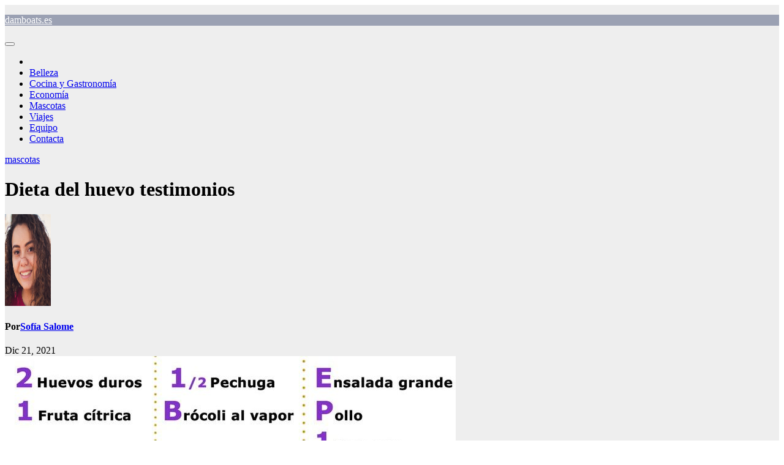

--- FILE ---
content_type: text/html; charset=UTF-8
request_url: https://damboats.es/mascotas/dieta-del-huevo-testimonios/
body_size: 18922
content:
<!DOCTYPE html>
<html lang="es">
<head>
<meta charset="UTF-8">
<meta name="viewport" content="width=device-width, initial-scale=1">
<link rel="profile" href="https://gmpg.org/xfn/11">
<meta name='robots' content='index, follow, max-image-preview:large, max-snippet:-1, max-video-preview:-1' />

	<!-- This site is optimized with the Yoast SEO plugin v23.8 - https://yoast.com/wordpress/plugins/seo/ -->
	<title>▷ Dieta del huevo testimonios | Actualizado enero 2026</title>
	<meta name="description" content="➤ Dieta del huevo testimonios ☝ Dieta del huevo testimonios dieta del huevo de 3 días antes y despuésLa revisión de la dieta del huevo duro es una forma de rendir homenaje a mi ... ➤" />
	<link rel="canonical" href="https://damboats.es/mascotas/dieta-del-huevo-testimonios/" />
	<meta property="og:locale" content="es_ES" />
	<meta property="og:type" content="article" />
	<meta property="og:title" content="▷ Dieta del huevo testimonios | Actualizado enero 2026" />
	<meta property="og:description" content="➤ Dieta del huevo testimonios ☝ Dieta del huevo testimonios dieta del huevo de 3 días antes y despuésLa revisión de la dieta del huevo duro es una forma de rendir homenaje a mi ... ➤" />
	<meta property="og:url" content="https://damboats.es/mascotas/dieta-del-huevo-testimonios/" />
	<meta property="og:site_name" content="damboats.es" />
	<meta property="article:published_time" content="2021-12-21T19:05:28+00:00" />
	<meta name="author" content="Sofía Salome" />
	<meta name="twitter:card" content="summary_large_image" />
	<meta name="twitter:label1" content="Escrito por" />
	<meta name="twitter:data1" content="Sofía Salome" />
	<meta name="twitter:label2" content="Tiempo de lectura" />
	<meta name="twitter:data2" content="5 minutos" />
	<script type="application/ld+json" class="yoast-schema-graph">{"@context":"https://schema.org","@graph":[{"@type":"Article","@id":"https://damboats.es/mascotas/dieta-del-huevo-testimonios/#article","isPartOf":{"@id":"https://damboats.es/mascotas/dieta-del-huevo-testimonios/"},"author":{"name":"Sofía Salome","@id":"https://damboats.es/#/schema/person/3485416edf1c47988c8cd4dada53969f"},"headline":"Dieta del huevo testimonios","datePublished":"2021-12-21T19:05:28+00:00","dateModified":"2021-12-21T19:05:28+00:00","mainEntityOfPage":{"@id":"https://damboats.es/mascotas/dieta-del-huevo-testimonios/"},"wordCount":1039,"publisher":{"@id":"https://damboats.es/#organization"},"image":{"@id":"https://damboats.es/mascotas/dieta-del-huevo-testimonios/#primaryimage"},"thumbnailUrl":"https://damboats.es/wp-content/uploads/2022/01/dieta-del-huevo-testimonios.jpg","articleSection":["mascotas"],"inLanguage":"es"},{"@type":"WebPage","@id":"https://damboats.es/mascotas/dieta-del-huevo-testimonios/","url":"https://damboats.es/mascotas/dieta-del-huevo-testimonios/","name":"▷ Dieta del huevo testimonios | Actualizado enero 2026","isPartOf":{"@id":"https://damboats.es/#website"},"primaryImageOfPage":{"@id":"https://damboats.es/mascotas/dieta-del-huevo-testimonios/#primaryimage"},"image":{"@id":"https://damboats.es/mascotas/dieta-del-huevo-testimonios/#primaryimage"},"thumbnailUrl":"https://damboats.es/wp-content/uploads/2022/01/dieta-del-huevo-testimonios.jpg","datePublished":"2021-12-21T19:05:28+00:00","dateModified":"2021-12-21T19:05:28+00:00","description":"➤ Dieta del huevo testimonios ☝ Dieta del huevo testimonios dieta del huevo de 3 días antes y despuésLa revisión de la dieta del huevo duro es una forma de rendir homenaje a mi ... ➤","breadcrumb":{"@id":"https://damboats.es/mascotas/dieta-del-huevo-testimonios/#breadcrumb"},"inLanguage":"es","potentialAction":[{"@type":"ReadAction","target":["https://damboats.es/mascotas/dieta-del-huevo-testimonios/"]}]},{"@type":"ImageObject","inLanguage":"es","@id":"https://damboats.es/mascotas/dieta-del-huevo-testimonios/#primaryimage","url":"https://damboats.es/wp-content/uploads/2022/01/dieta-del-huevo-testimonios.jpg","contentUrl":"https://damboats.es/wp-content/uploads/2022/01/dieta-del-huevo-testimonios.jpg","width":736,"height":410},{"@type":"BreadcrumbList","@id":"https://damboats.es/mascotas/dieta-del-huevo-testimonios/#breadcrumb","itemListElement":[{"@type":"ListItem","position":1,"name":"Portada","item":"https://damboats.es/"},{"@type":"ListItem","position":2,"name":"Dieta del huevo testimonios"}]},{"@type":"WebSite","@id":"https://damboats.es/#website","url":"https://damboats.es/","name":"damboats.es","description":"","publisher":{"@id":"https://damboats.es/#organization"},"potentialAction":[{"@type":"SearchAction","target":{"@type":"EntryPoint","urlTemplate":"https://damboats.es/?s={search_term_string}"},"query-input":{"@type":"PropertyValueSpecification","valueRequired":true,"valueName":"search_term_string"}}],"inLanguage":"es"},{"@type":"Organization","@id":"https://damboats.es/#organization","name":"damboats.es","url":"https://damboats.es/","logo":{"@type":"ImageObject","inLanguage":"es","@id":"https://damboats.es/#/schema/logo/image/","url":"https://damboats.es/wp-content/uploads/2021/12/icons8-blog-100.png","contentUrl":"https://damboats.es/wp-content/uploads/2021/12/icons8-blog-100.png","width":100,"height":100,"caption":"damboats.es"},"image":{"@id":"https://damboats.es/#/schema/logo/image/"}},{"@type":"Person","@id":"https://damboats.es/#/schema/person/3485416edf1c47988c8cd4dada53969f","name":"Sofía Salome","image":{"@type":"ImageObject","inLanguage":"es","@id":"https://damboats.es/#/schema/person/image/","url":"https://secure.gravatar.com/avatar/c6a48484680b45bbe77e19353a00f746?s=96&d=mm&r=g","contentUrl":"https://secure.gravatar.com/avatar/c6a48484680b45bbe77e19353a00f746?s=96&d=mm&r=g","caption":"Sofía Salome"},"description":"Hola mundo, soy Sofía Salomé copywriter de Damboats.es","sameAs":["http://damboats.es"]}]}</script>
	<!-- / Yoast SEO plugin. -->


<link rel='dns-prefetch' href='//fonts.googleapis.com' />
<script>
window._wpemojiSettings = {"baseUrl":"https:\/\/s.w.org\/images\/core\/emoji\/15.0.3\/72x72\/","ext":".png","svgUrl":"https:\/\/s.w.org\/images\/core\/emoji\/15.0.3\/svg\/","svgExt":".svg","source":{"concatemoji":"https:\/\/damboats.es\/wp-includes\/js\/wp-emoji-release.min.js?ver=6.7"}};
/*! This file is auto-generated */
!function(i,n){var o,s,e;function c(e){try{var t={supportTests:e,timestamp:(new Date).valueOf()};sessionStorage.setItem(o,JSON.stringify(t))}catch(e){}}function p(e,t,n){e.clearRect(0,0,e.canvas.width,e.canvas.height),e.fillText(t,0,0);var t=new Uint32Array(e.getImageData(0,0,e.canvas.width,e.canvas.height).data),r=(e.clearRect(0,0,e.canvas.width,e.canvas.height),e.fillText(n,0,0),new Uint32Array(e.getImageData(0,0,e.canvas.width,e.canvas.height).data));return t.every(function(e,t){return e===r[t]})}function u(e,t,n){switch(t){case"flag":return n(e,"\ud83c\udff3\ufe0f\u200d\u26a7\ufe0f","\ud83c\udff3\ufe0f\u200b\u26a7\ufe0f")?!1:!n(e,"\ud83c\uddfa\ud83c\uddf3","\ud83c\uddfa\u200b\ud83c\uddf3")&&!n(e,"\ud83c\udff4\udb40\udc67\udb40\udc62\udb40\udc65\udb40\udc6e\udb40\udc67\udb40\udc7f","\ud83c\udff4\u200b\udb40\udc67\u200b\udb40\udc62\u200b\udb40\udc65\u200b\udb40\udc6e\u200b\udb40\udc67\u200b\udb40\udc7f");case"emoji":return!n(e,"\ud83d\udc26\u200d\u2b1b","\ud83d\udc26\u200b\u2b1b")}return!1}function f(e,t,n){var r="undefined"!=typeof WorkerGlobalScope&&self instanceof WorkerGlobalScope?new OffscreenCanvas(300,150):i.createElement("canvas"),a=r.getContext("2d",{willReadFrequently:!0}),o=(a.textBaseline="top",a.font="600 32px Arial",{});return e.forEach(function(e){o[e]=t(a,e,n)}),o}function t(e){var t=i.createElement("script");t.src=e,t.defer=!0,i.head.appendChild(t)}"undefined"!=typeof Promise&&(o="wpEmojiSettingsSupports",s=["flag","emoji"],n.supports={everything:!0,everythingExceptFlag:!0},e=new Promise(function(e){i.addEventListener("DOMContentLoaded",e,{once:!0})}),new Promise(function(t){var n=function(){try{var e=JSON.parse(sessionStorage.getItem(o));if("object"==typeof e&&"number"==typeof e.timestamp&&(new Date).valueOf()<e.timestamp+604800&&"object"==typeof e.supportTests)return e.supportTests}catch(e){}return null}();if(!n){if("undefined"!=typeof Worker&&"undefined"!=typeof OffscreenCanvas&&"undefined"!=typeof URL&&URL.createObjectURL&&"undefined"!=typeof Blob)try{var e="postMessage("+f.toString()+"("+[JSON.stringify(s),u.toString(),p.toString()].join(",")+"));",r=new Blob([e],{type:"text/javascript"}),a=new Worker(URL.createObjectURL(r),{name:"wpTestEmojiSupports"});return void(a.onmessage=function(e){c(n=e.data),a.terminate(),t(n)})}catch(e){}c(n=f(s,u,p))}t(n)}).then(function(e){for(var t in e)n.supports[t]=e[t],n.supports.everything=n.supports.everything&&n.supports[t],"flag"!==t&&(n.supports.everythingExceptFlag=n.supports.everythingExceptFlag&&n.supports[t]);n.supports.everythingExceptFlag=n.supports.everythingExceptFlag&&!n.supports.flag,n.DOMReady=!1,n.readyCallback=function(){n.DOMReady=!0}}).then(function(){return e}).then(function(){var e;n.supports.everything||(n.readyCallback(),(e=n.source||{}).concatemoji?t(e.concatemoji):e.wpemoji&&e.twemoji&&(t(e.twemoji),t(e.wpemoji)))}))}((window,document),window._wpemojiSettings);
</script>
<style id='wp-emoji-styles-inline-css'>

	img.wp-smiley, img.emoji {
		display: inline !important;
		border: none !important;
		box-shadow: none !important;
		height: 1em !important;
		width: 1em !important;
		margin: 0 0.07em !important;
		vertical-align: -0.1em !important;
		background: none !important;
		padding: 0 !important;
	}
</style>
<link rel='stylesheet' id='wp-block-library-css' href='https://damboats.es/wp-includes/css/dist/block-library/style.min.css?ver=6.7' media='all' />
<style id='wp-block-library-theme-inline-css'>
.wp-block-audio :where(figcaption){color:#555;font-size:13px;text-align:center}.is-dark-theme .wp-block-audio :where(figcaption){color:#ffffffa6}.wp-block-audio{margin:0 0 1em}.wp-block-code{border:1px solid #ccc;border-radius:4px;font-family:Menlo,Consolas,monaco,monospace;padding:.8em 1em}.wp-block-embed :where(figcaption){color:#555;font-size:13px;text-align:center}.is-dark-theme .wp-block-embed :where(figcaption){color:#ffffffa6}.wp-block-embed{margin:0 0 1em}.blocks-gallery-caption{color:#555;font-size:13px;text-align:center}.is-dark-theme .blocks-gallery-caption{color:#ffffffa6}:root :where(.wp-block-image figcaption){color:#555;font-size:13px;text-align:center}.is-dark-theme :root :where(.wp-block-image figcaption){color:#ffffffa6}.wp-block-image{margin:0 0 1em}.wp-block-pullquote{border-bottom:4px solid;border-top:4px solid;color:currentColor;margin-bottom:1.75em}.wp-block-pullquote cite,.wp-block-pullquote footer,.wp-block-pullquote__citation{color:currentColor;font-size:.8125em;font-style:normal;text-transform:uppercase}.wp-block-quote{border-left:.25em solid;margin:0 0 1.75em;padding-left:1em}.wp-block-quote cite,.wp-block-quote footer{color:currentColor;font-size:.8125em;font-style:normal;position:relative}.wp-block-quote:where(.has-text-align-right){border-left:none;border-right:.25em solid;padding-left:0;padding-right:1em}.wp-block-quote:where(.has-text-align-center){border:none;padding-left:0}.wp-block-quote.is-large,.wp-block-quote.is-style-large,.wp-block-quote:where(.is-style-plain){border:none}.wp-block-search .wp-block-search__label{font-weight:700}.wp-block-search__button{border:1px solid #ccc;padding:.375em .625em}:where(.wp-block-group.has-background){padding:1.25em 2.375em}.wp-block-separator.has-css-opacity{opacity:.4}.wp-block-separator{border:none;border-bottom:2px solid;margin-left:auto;margin-right:auto}.wp-block-separator.has-alpha-channel-opacity{opacity:1}.wp-block-separator:not(.is-style-wide):not(.is-style-dots){width:100px}.wp-block-separator.has-background:not(.is-style-dots){border-bottom:none;height:1px}.wp-block-separator.has-background:not(.is-style-wide):not(.is-style-dots){height:2px}.wp-block-table{margin:0 0 1em}.wp-block-table td,.wp-block-table th{word-break:normal}.wp-block-table :where(figcaption){color:#555;font-size:13px;text-align:center}.is-dark-theme .wp-block-table :where(figcaption){color:#ffffffa6}.wp-block-video :where(figcaption){color:#555;font-size:13px;text-align:center}.is-dark-theme .wp-block-video :where(figcaption){color:#ffffffa6}.wp-block-video{margin:0 0 1em}:root :where(.wp-block-template-part.has-background){margin-bottom:0;margin-top:0;padding:1.25em 2.375em}
</style>
<style id='classic-theme-styles-inline-css'>
/*! This file is auto-generated */
.wp-block-button__link{color:#fff;background-color:#32373c;border-radius:9999px;box-shadow:none;text-decoration:none;padding:calc(.667em + 2px) calc(1.333em + 2px);font-size:1.125em}.wp-block-file__button{background:#32373c;color:#fff;text-decoration:none}
</style>
<style id='global-styles-inline-css'>
:root{--wp--preset--aspect-ratio--square: 1;--wp--preset--aspect-ratio--4-3: 4/3;--wp--preset--aspect-ratio--3-4: 3/4;--wp--preset--aspect-ratio--3-2: 3/2;--wp--preset--aspect-ratio--2-3: 2/3;--wp--preset--aspect-ratio--16-9: 16/9;--wp--preset--aspect-ratio--9-16: 9/16;--wp--preset--color--black: #000000;--wp--preset--color--cyan-bluish-gray: #abb8c3;--wp--preset--color--white: #ffffff;--wp--preset--color--pale-pink: #f78da7;--wp--preset--color--vivid-red: #cf2e2e;--wp--preset--color--luminous-vivid-orange: #ff6900;--wp--preset--color--luminous-vivid-amber: #fcb900;--wp--preset--color--light-green-cyan: #7bdcb5;--wp--preset--color--vivid-green-cyan: #00d084;--wp--preset--color--pale-cyan-blue: #8ed1fc;--wp--preset--color--vivid-cyan-blue: #0693e3;--wp--preset--color--vivid-purple: #9b51e0;--wp--preset--gradient--vivid-cyan-blue-to-vivid-purple: linear-gradient(135deg,rgba(6,147,227,1) 0%,rgb(155,81,224) 100%);--wp--preset--gradient--light-green-cyan-to-vivid-green-cyan: linear-gradient(135deg,rgb(122,220,180) 0%,rgb(0,208,130) 100%);--wp--preset--gradient--luminous-vivid-amber-to-luminous-vivid-orange: linear-gradient(135deg,rgba(252,185,0,1) 0%,rgba(255,105,0,1) 100%);--wp--preset--gradient--luminous-vivid-orange-to-vivid-red: linear-gradient(135deg,rgba(255,105,0,1) 0%,rgb(207,46,46) 100%);--wp--preset--gradient--very-light-gray-to-cyan-bluish-gray: linear-gradient(135deg,rgb(238,238,238) 0%,rgb(169,184,195) 100%);--wp--preset--gradient--cool-to-warm-spectrum: linear-gradient(135deg,rgb(74,234,220) 0%,rgb(151,120,209) 20%,rgb(207,42,186) 40%,rgb(238,44,130) 60%,rgb(251,105,98) 80%,rgb(254,248,76) 100%);--wp--preset--gradient--blush-light-purple: linear-gradient(135deg,rgb(255,206,236) 0%,rgb(152,150,240) 100%);--wp--preset--gradient--blush-bordeaux: linear-gradient(135deg,rgb(254,205,165) 0%,rgb(254,45,45) 50%,rgb(107,0,62) 100%);--wp--preset--gradient--luminous-dusk: linear-gradient(135deg,rgb(255,203,112) 0%,rgb(199,81,192) 50%,rgb(65,88,208) 100%);--wp--preset--gradient--pale-ocean: linear-gradient(135deg,rgb(255,245,203) 0%,rgb(182,227,212) 50%,rgb(51,167,181) 100%);--wp--preset--gradient--electric-grass: linear-gradient(135deg,rgb(202,248,128) 0%,rgb(113,206,126) 100%);--wp--preset--gradient--midnight: linear-gradient(135deg,rgb(2,3,129) 0%,rgb(40,116,252) 100%);--wp--preset--font-size--small: 13px;--wp--preset--font-size--medium: 20px;--wp--preset--font-size--large: 36px;--wp--preset--font-size--x-large: 42px;--wp--preset--spacing--20: 0.44rem;--wp--preset--spacing--30: 0.67rem;--wp--preset--spacing--40: 1rem;--wp--preset--spacing--50: 1.5rem;--wp--preset--spacing--60: 2.25rem;--wp--preset--spacing--70: 3.38rem;--wp--preset--spacing--80: 5.06rem;--wp--preset--shadow--natural: 6px 6px 9px rgba(0, 0, 0, 0.2);--wp--preset--shadow--deep: 12px 12px 50px rgba(0, 0, 0, 0.4);--wp--preset--shadow--sharp: 6px 6px 0px rgba(0, 0, 0, 0.2);--wp--preset--shadow--outlined: 6px 6px 0px -3px rgba(255, 255, 255, 1), 6px 6px rgba(0, 0, 0, 1);--wp--preset--shadow--crisp: 6px 6px 0px rgba(0, 0, 0, 1);}:where(.is-layout-flex){gap: 0.5em;}:where(.is-layout-grid){gap: 0.5em;}body .is-layout-flex{display: flex;}.is-layout-flex{flex-wrap: wrap;align-items: center;}.is-layout-flex > :is(*, div){margin: 0;}body .is-layout-grid{display: grid;}.is-layout-grid > :is(*, div){margin: 0;}:where(.wp-block-columns.is-layout-flex){gap: 2em;}:where(.wp-block-columns.is-layout-grid){gap: 2em;}:where(.wp-block-post-template.is-layout-flex){gap: 1.25em;}:where(.wp-block-post-template.is-layout-grid){gap: 1.25em;}.has-black-color{color: var(--wp--preset--color--black) !important;}.has-cyan-bluish-gray-color{color: var(--wp--preset--color--cyan-bluish-gray) !important;}.has-white-color{color: var(--wp--preset--color--white) !important;}.has-pale-pink-color{color: var(--wp--preset--color--pale-pink) !important;}.has-vivid-red-color{color: var(--wp--preset--color--vivid-red) !important;}.has-luminous-vivid-orange-color{color: var(--wp--preset--color--luminous-vivid-orange) !important;}.has-luminous-vivid-amber-color{color: var(--wp--preset--color--luminous-vivid-amber) !important;}.has-light-green-cyan-color{color: var(--wp--preset--color--light-green-cyan) !important;}.has-vivid-green-cyan-color{color: var(--wp--preset--color--vivid-green-cyan) !important;}.has-pale-cyan-blue-color{color: var(--wp--preset--color--pale-cyan-blue) !important;}.has-vivid-cyan-blue-color{color: var(--wp--preset--color--vivid-cyan-blue) !important;}.has-vivid-purple-color{color: var(--wp--preset--color--vivid-purple) !important;}.has-black-background-color{background-color: var(--wp--preset--color--black) !important;}.has-cyan-bluish-gray-background-color{background-color: var(--wp--preset--color--cyan-bluish-gray) !important;}.has-white-background-color{background-color: var(--wp--preset--color--white) !important;}.has-pale-pink-background-color{background-color: var(--wp--preset--color--pale-pink) !important;}.has-vivid-red-background-color{background-color: var(--wp--preset--color--vivid-red) !important;}.has-luminous-vivid-orange-background-color{background-color: var(--wp--preset--color--luminous-vivid-orange) !important;}.has-luminous-vivid-amber-background-color{background-color: var(--wp--preset--color--luminous-vivid-amber) !important;}.has-light-green-cyan-background-color{background-color: var(--wp--preset--color--light-green-cyan) !important;}.has-vivid-green-cyan-background-color{background-color: var(--wp--preset--color--vivid-green-cyan) !important;}.has-pale-cyan-blue-background-color{background-color: var(--wp--preset--color--pale-cyan-blue) !important;}.has-vivid-cyan-blue-background-color{background-color: var(--wp--preset--color--vivid-cyan-blue) !important;}.has-vivid-purple-background-color{background-color: var(--wp--preset--color--vivid-purple) !important;}.has-black-border-color{border-color: var(--wp--preset--color--black) !important;}.has-cyan-bluish-gray-border-color{border-color: var(--wp--preset--color--cyan-bluish-gray) !important;}.has-white-border-color{border-color: var(--wp--preset--color--white) !important;}.has-pale-pink-border-color{border-color: var(--wp--preset--color--pale-pink) !important;}.has-vivid-red-border-color{border-color: var(--wp--preset--color--vivid-red) !important;}.has-luminous-vivid-orange-border-color{border-color: var(--wp--preset--color--luminous-vivid-orange) !important;}.has-luminous-vivid-amber-border-color{border-color: var(--wp--preset--color--luminous-vivid-amber) !important;}.has-light-green-cyan-border-color{border-color: var(--wp--preset--color--light-green-cyan) !important;}.has-vivid-green-cyan-border-color{border-color: var(--wp--preset--color--vivid-green-cyan) !important;}.has-pale-cyan-blue-border-color{border-color: var(--wp--preset--color--pale-cyan-blue) !important;}.has-vivid-cyan-blue-border-color{border-color: var(--wp--preset--color--vivid-cyan-blue) !important;}.has-vivid-purple-border-color{border-color: var(--wp--preset--color--vivid-purple) !important;}.has-vivid-cyan-blue-to-vivid-purple-gradient-background{background: var(--wp--preset--gradient--vivid-cyan-blue-to-vivid-purple) !important;}.has-light-green-cyan-to-vivid-green-cyan-gradient-background{background: var(--wp--preset--gradient--light-green-cyan-to-vivid-green-cyan) !important;}.has-luminous-vivid-amber-to-luminous-vivid-orange-gradient-background{background: var(--wp--preset--gradient--luminous-vivid-amber-to-luminous-vivid-orange) !important;}.has-luminous-vivid-orange-to-vivid-red-gradient-background{background: var(--wp--preset--gradient--luminous-vivid-orange-to-vivid-red) !important;}.has-very-light-gray-to-cyan-bluish-gray-gradient-background{background: var(--wp--preset--gradient--very-light-gray-to-cyan-bluish-gray) !important;}.has-cool-to-warm-spectrum-gradient-background{background: var(--wp--preset--gradient--cool-to-warm-spectrum) !important;}.has-blush-light-purple-gradient-background{background: var(--wp--preset--gradient--blush-light-purple) !important;}.has-blush-bordeaux-gradient-background{background: var(--wp--preset--gradient--blush-bordeaux) !important;}.has-luminous-dusk-gradient-background{background: var(--wp--preset--gradient--luminous-dusk) !important;}.has-pale-ocean-gradient-background{background: var(--wp--preset--gradient--pale-ocean) !important;}.has-electric-grass-gradient-background{background: var(--wp--preset--gradient--electric-grass) !important;}.has-midnight-gradient-background{background: var(--wp--preset--gradient--midnight) !important;}.has-small-font-size{font-size: var(--wp--preset--font-size--small) !important;}.has-medium-font-size{font-size: var(--wp--preset--font-size--medium) !important;}.has-large-font-size{font-size: var(--wp--preset--font-size--large) !important;}.has-x-large-font-size{font-size: var(--wp--preset--font-size--x-large) !important;}
:where(.wp-block-post-template.is-layout-flex){gap: 1.25em;}:where(.wp-block-post-template.is-layout-grid){gap: 1.25em;}
:where(.wp-block-columns.is-layout-flex){gap: 2em;}:where(.wp-block-columns.is-layout-grid){gap: 2em;}
:root :where(.wp-block-pullquote){font-size: 1.5em;line-height: 1.6;}
</style>
<link rel='stylesheet' id='toc-screen-css' href='https://damboats.es/wp-content/plugins/table-of-contents-plus/screen.min.css?ver=2411' media='all' />
<style id='toc-screen-inline-css'>
div#toc_container {background: #000000;border: 1px solid #000000;}div#toc_container p.toc_title {color: #ffffff;}div#toc_container p.toc_title a,div#toc_container ul.toc_list a {color: #ffffff;}div#toc_container p.toc_title a:hover,div#toc_container ul.toc_list a:hover {color: #ffffff;}div#toc_container p.toc_title a:hover,div#toc_container ul.toc_list a:hover {color: #ffffff;}div#toc_container p.toc_title a:visited,div#toc_container ul.toc_list a:visited {color: #ffffff;}
</style>
<link rel='stylesheet' id='cmplz-general-css' href='https://damboats.es/wp-content/plugins/complianz-gdpr/assets/css/cookieblocker.min.css?ver=1731923524' media='all' />
<link rel='stylesheet' id='newsup-fonts-css' href='//fonts.googleapis.com/css?family=Montserrat%3A400%2C500%2C700%2C800%7CWork%2BSans%3A300%2C400%2C500%2C600%2C700%2C800%2C900%26display%3Dswap&#038;subset=latin%2Clatin-ext' media='all' />
<link rel='stylesheet' id='bootstrap-css' href='https://damboats.es/wp-content/themes/newsup/css/bootstrap.css?ver=6.7' media='all' />
<link rel='stylesheet' id='newsup-style-css' href='https://damboats.es/wp-content/themes/newsup/style.css?ver=6.7' media='all' />
<link rel='stylesheet' id='newsup-default-css' href='https://damboats.es/wp-content/themes/newsup/css/colors/default.css?ver=6.7' media='all' />
<link rel='stylesheet' id='font-awesome-5-all-css' href='https://damboats.es/wp-content/themes/newsup/css/font-awesome/css/all.min.css?ver=6.7' media='all' />
<link rel='stylesheet' id='font-awesome-4-shim-css' href='https://damboats.es/wp-content/themes/newsup/css/font-awesome/css/v4-shims.min.css?ver=6.7' media='all' />
<link rel='stylesheet' id='owl-carousel-css' href='https://damboats.es/wp-content/themes/newsup/css/owl.carousel.css?ver=6.7' media='all' />
<link rel='stylesheet' id='smartmenus-css' href='https://damboats.es/wp-content/themes/newsup/css/jquery.smartmenus.bootstrap.css?ver=6.7' media='all' />
<link rel='stylesheet' id='newsup-custom-css-css' href='https://damboats.es/wp-content/themes/newsup/inc/ansar/customize/css/customizer.css?ver=1.0' media='all' />
<script src="https://damboats.es/wp-includes/js/jquery/jquery.min.js?ver=3.7.1" id="jquery-core-js"></script>
<script src="https://damboats.es/wp-includes/js/jquery/jquery-migrate.min.js?ver=3.4.1" id="jquery-migrate-js"></script>
<script src="https://damboats.es/wp-content/themes/newsup/js/navigation.js?ver=6.7" id="newsup-navigation-js"></script>
<script src="https://damboats.es/wp-content/themes/newsup/js/bootstrap.js?ver=6.7" id="bootstrap-js"></script>
<script src="https://damboats.es/wp-content/themes/newsup/js/owl.carousel.min.js?ver=6.7" id="owl-carousel-min-js"></script>
<script src="https://damboats.es/wp-content/themes/newsup/js/jquery.smartmenus.js?ver=6.7" id="smartmenus-js-js"></script>
<script src="https://damboats.es/wp-content/themes/newsup/js/jquery.smartmenus.bootstrap.js?ver=6.7" id="bootstrap-smartmenus-js-js"></script>
<script src="https://damboats.es/wp-content/themes/newsup/js/jquery.marquee.js?ver=6.7" id="newsup-marquee-js-js"></script>
<script src="https://damboats.es/wp-content/themes/newsup/js/main.js?ver=6.7" id="newsup-main-js-js"></script>
<link rel="https://api.w.org/" href="https://damboats.es/wp-json/" /><link rel="alternate" title="JSON" type="application/json" href="https://damboats.es/wp-json/wp/v2/posts/1575" /><link rel="EditURI" type="application/rsd+xml" title="RSD" href="https://damboats.es/xmlrpc.php?rsd" />
<meta name="generator" content="WordPress 6.7" />
<link rel='shortlink' href='https://damboats.es/?p=1575' />
<link rel="alternate" title="oEmbed (JSON)" type="application/json+oembed" href="https://damboats.es/wp-json/oembed/1.0/embed?url=https%3A%2F%2Fdamboats.es%2Fmascotas%2Fdieta-del-huevo-testimonios%2F" />
<link rel="alternate" title="oEmbed (XML)" type="text/xml+oembed" href="https://damboats.es/wp-json/oembed/1.0/embed?url=https%3A%2F%2Fdamboats.es%2Fmascotas%2Fdieta-del-huevo-testimonios%2F&#038;format=xml" />
<meta name="google-site-verification" content="vXt_xsCkuqMtGXegYzUVwL0mMgk8NH3HBQvMyqeWMbU" />
			<style>.cmplz-hidden {
					display: none !important;
				}</style> 
<style type="text/css" id="custom-background-css">
    .wrapper { background-color: #eee; }
</style>
    <style type="text/css">
            body .site-title a,
        body .site-description {
            color: #fff;
        }

        .site-branding-text .site-title a {
                font-size: px;
            }

            @media only screen and (max-width: 640px) {
                .site-branding-text .site-title a {
                    font-size: 40px;

                }
            }

            @media only screen and (max-width: 375px) {
                .site-branding-text .site-title a {
                    font-size: 32px;

                }
            }

        </style>
    <style type="text/css">.saboxplugin-wrap{-webkit-box-sizing:border-box;-moz-box-sizing:border-box;-ms-box-sizing:border-box;box-sizing:border-box;border:1px solid #eee;width:100%;clear:both;display:block;overflow:hidden;word-wrap:break-word;position:relative}.saboxplugin-wrap .saboxplugin-gravatar{float:left;padding:0 20px 20px 20px}.saboxplugin-wrap .saboxplugin-gravatar img{max-width:100px;height:auto;border-radius:0;}.saboxplugin-wrap .saboxplugin-authorname{font-size:18px;line-height:1;margin:20px 0 0 20px;display:block}.saboxplugin-wrap .saboxplugin-authorname a{text-decoration:none}.saboxplugin-wrap .saboxplugin-authorname a:focus{outline:0}.saboxplugin-wrap .saboxplugin-desc{display:block;margin:5px 20px}.saboxplugin-wrap .saboxplugin-desc a{text-decoration:underline}.saboxplugin-wrap .saboxplugin-desc p{margin:5px 0 12px}.saboxplugin-wrap .saboxplugin-web{margin:0 20px 15px;text-align:left}.saboxplugin-wrap .sab-web-position{text-align:right}.saboxplugin-wrap .saboxplugin-web a{color:#ccc;text-decoration:none}.saboxplugin-wrap .saboxplugin-socials{position:relative;display:block;background:#fcfcfc;padding:5px;border-top:1px solid #eee}.saboxplugin-wrap .saboxplugin-socials a svg{width:20px;height:20px}.saboxplugin-wrap .saboxplugin-socials a svg .st2{fill:#fff; transform-origin:center center;}.saboxplugin-wrap .saboxplugin-socials a svg .st1{fill:rgba(0,0,0,.3)}.saboxplugin-wrap .saboxplugin-socials a:hover{opacity:.8;-webkit-transition:opacity .4s;-moz-transition:opacity .4s;-o-transition:opacity .4s;transition:opacity .4s;box-shadow:none!important;-webkit-box-shadow:none!important}.saboxplugin-wrap .saboxplugin-socials .saboxplugin-icon-color{box-shadow:none;padding:0;border:0;-webkit-transition:opacity .4s;-moz-transition:opacity .4s;-o-transition:opacity .4s;transition:opacity .4s;display:inline-block;color:#fff;font-size:0;text-decoration:inherit;margin:5px;-webkit-border-radius:0;-moz-border-radius:0;-ms-border-radius:0;-o-border-radius:0;border-radius:0;overflow:hidden}.saboxplugin-wrap .saboxplugin-socials .saboxplugin-icon-grey{text-decoration:inherit;box-shadow:none;position:relative;display:-moz-inline-stack;display:inline-block;vertical-align:middle;zoom:1;margin:10px 5px;color:#444;fill:#444}.clearfix:after,.clearfix:before{content:' ';display:table;line-height:0;clear:both}.ie7 .clearfix{zoom:1}.saboxplugin-socials.sabox-colored .saboxplugin-icon-color .sab-twitch{border-color:#38245c}.saboxplugin-socials.sabox-colored .saboxplugin-icon-color .sab-addthis{border-color:#e91c00}.saboxplugin-socials.sabox-colored .saboxplugin-icon-color .sab-behance{border-color:#003eb0}.saboxplugin-socials.sabox-colored .saboxplugin-icon-color .sab-delicious{border-color:#06c}.saboxplugin-socials.sabox-colored .saboxplugin-icon-color .sab-deviantart{border-color:#036824}.saboxplugin-socials.sabox-colored .saboxplugin-icon-color .sab-digg{border-color:#00327c}.saboxplugin-socials.sabox-colored .saboxplugin-icon-color .sab-dribbble{border-color:#ba1655}.saboxplugin-socials.sabox-colored .saboxplugin-icon-color .sab-facebook{border-color:#1e2e4f}.saboxplugin-socials.sabox-colored .saboxplugin-icon-color .sab-flickr{border-color:#003576}.saboxplugin-socials.sabox-colored .saboxplugin-icon-color .sab-github{border-color:#264874}.saboxplugin-socials.sabox-colored .saboxplugin-icon-color .sab-google{border-color:#0b51c5}.saboxplugin-socials.sabox-colored .saboxplugin-icon-color .sab-googleplus{border-color:#96271a}.saboxplugin-socials.sabox-colored .saboxplugin-icon-color .sab-html5{border-color:#902e13}.saboxplugin-socials.sabox-colored .saboxplugin-icon-color .sab-instagram{border-color:#1630aa}.saboxplugin-socials.sabox-colored .saboxplugin-icon-color .sab-linkedin{border-color:#00344f}.saboxplugin-socials.sabox-colored .saboxplugin-icon-color .sab-pinterest{border-color:#5b040e}.saboxplugin-socials.sabox-colored .saboxplugin-icon-color .sab-reddit{border-color:#992900}.saboxplugin-socials.sabox-colored .saboxplugin-icon-color .sab-rss{border-color:#a43b0a}.saboxplugin-socials.sabox-colored .saboxplugin-icon-color .sab-sharethis{border-color:#5d8420}.saboxplugin-socials.sabox-colored .saboxplugin-icon-color .sab-skype{border-color:#00658a}.saboxplugin-socials.sabox-colored .saboxplugin-icon-color .sab-soundcloud{border-color:#995200}.saboxplugin-socials.sabox-colored .saboxplugin-icon-color .sab-spotify{border-color:#0f612c}.saboxplugin-socials.sabox-colored .saboxplugin-icon-color .sab-stackoverflow{border-color:#a95009}.saboxplugin-socials.sabox-colored .saboxplugin-icon-color .sab-steam{border-color:#006388}.saboxplugin-socials.sabox-colored .saboxplugin-icon-color .sab-user_email{border-color:#b84e05}.saboxplugin-socials.sabox-colored .saboxplugin-icon-color .sab-stumbleUpon{border-color:#9b280e}.saboxplugin-socials.sabox-colored .saboxplugin-icon-color .sab-tumblr{border-color:#10151b}.saboxplugin-socials.sabox-colored .saboxplugin-icon-color .sab-twitter{border-color:#0967a0}.saboxplugin-socials.sabox-colored .saboxplugin-icon-color .sab-vimeo{border-color:#0d7091}.saboxplugin-socials.sabox-colored .saboxplugin-icon-color .sab-windows{border-color:#003f71}.saboxplugin-socials.sabox-colored .saboxplugin-icon-color .sab-whatsapp{border-color:#003f71}.saboxplugin-socials.sabox-colored .saboxplugin-icon-color .sab-wordpress{border-color:#0f3647}.saboxplugin-socials.sabox-colored .saboxplugin-icon-color .sab-yahoo{border-color:#14002d}.saboxplugin-socials.sabox-colored .saboxplugin-icon-color .sab-youtube{border-color:#900}.saboxplugin-socials.sabox-colored .saboxplugin-icon-color .sab-xing{border-color:#000202}.saboxplugin-socials.sabox-colored .saboxplugin-icon-color .sab-mixcloud{border-color:#2475a0}.saboxplugin-socials.sabox-colored .saboxplugin-icon-color .sab-vk{border-color:#243549}.saboxplugin-socials.sabox-colored .saboxplugin-icon-color .sab-medium{border-color:#00452c}.saboxplugin-socials.sabox-colored .saboxplugin-icon-color .sab-quora{border-color:#420e00}.saboxplugin-socials.sabox-colored .saboxplugin-icon-color .sab-meetup{border-color:#9b181c}.saboxplugin-socials.sabox-colored .saboxplugin-icon-color .sab-goodreads{border-color:#000}.saboxplugin-socials.sabox-colored .saboxplugin-icon-color .sab-snapchat{border-color:#999700}.saboxplugin-socials.sabox-colored .saboxplugin-icon-color .sab-500px{border-color:#00557f}.saboxplugin-socials.sabox-colored .saboxplugin-icon-color .sab-mastodont{border-color:#185886}.sabox-plus-item{margin-bottom:20px}@media screen and (max-width:480px){.saboxplugin-wrap{text-align:center}.saboxplugin-wrap .saboxplugin-gravatar{float:none;padding:20px 0;text-align:center;margin:0 auto;display:block}.saboxplugin-wrap .saboxplugin-gravatar img{float:none;display:inline-block;display:-moz-inline-stack;vertical-align:middle;zoom:1}.saboxplugin-wrap .saboxplugin-desc{margin:0 10px 20px;text-align:center}.saboxplugin-wrap .saboxplugin-authorname{text-align:center;margin:10px 0 20px}}body .saboxplugin-authorname a,body .saboxplugin-authorname a:hover{box-shadow:none;-webkit-box-shadow:none}a.sab-profile-edit{font-size:16px!important;line-height:1!important}.sab-edit-settings a,a.sab-profile-edit{color:#0073aa!important;box-shadow:none!important;-webkit-box-shadow:none!important}.sab-edit-settings{margin-right:15px;position:absolute;right:0;z-index:2;bottom:10px;line-height:20px}.sab-edit-settings i{margin-left:5px}.saboxplugin-socials{line-height:1!important}.rtl .saboxplugin-wrap .saboxplugin-gravatar{float:right}.rtl .saboxplugin-wrap .saboxplugin-authorname{display:flex;align-items:center}.rtl .saboxplugin-wrap .saboxplugin-authorname .sab-profile-edit{margin-right:10px}.rtl .sab-edit-settings{right:auto;left:0}img.sab-custom-avatar{max-width:75px;}.saboxplugin-wrap {margin-top:0px; margin-bottom:0px; padding: 0px 0px }.saboxplugin-wrap .saboxplugin-authorname {font-size:18px; line-height:25px;}.saboxplugin-wrap .saboxplugin-desc p, .saboxplugin-wrap .saboxplugin-desc {font-size:14px !important; line-height:21px !important;}.saboxplugin-wrap .saboxplugin-web {font-size:14px;}.saboxplugin-wrap .saboxplugin-socials a svg {width:18px;height:18px;}</style><link rel="icon" href="https://damboats.es/wp-content/uploads/2021/12/cropped-icons8-blog-100-32x32.png" sizes="32x32" />
<link rel="icon" href="https://damboats.es/wp-content/uploads/2021/12/cropped-icons8-blog-100-192x192.png" sizes="192x192" />
<link rel="apple-touch-icon" href="https://damboats.es/wp-content/uploads/2021/12/cropped-icons8-blog-100-180x180.png" />
<meta name="msapplication-TileImage" content="https://damboats.es/wp-content/uploads/2021/12/cropped-icons8-blog-100-270x270.png" />
</head>
<body data-cmplz=1 class="post-template-default single single-post postid-1575 single-format-standard wp-embed-responsive ta-hide-date-author-in-list" >
<div id="page" class="site">
<a class="skip-link screen-reader-text" href="#content">
Saltar al contenido</a>
  <div class="wrapper" id="custom-background-css">
    <header class="mg-headwidget">
      <!--==================== TOP BAR ====================-->
            <div class="clearfix"></div>

      
      <div class="mg-nav-widget-area-back" style='background-image: url("https://damboats.es/wp-content/themes/newsup/images/head-back.jpg" );'>
                <div class="overlay">
          <div class="inner"  style="background-color:rgba(32,47,91,0.4);" > 
              <div class="container-fluid">
                  <div class="mg-nav-widget-area">
                    <div class="row align-items-center">
                      <div class="col-md-3 text-center-xs">
                        <div class="navbar-header">
                          <div class="site-logo">
                                                      </div>
                          <div class="site-branding-text ">
                                                            <p class="site-title"> <a href="https://damboats.es/" rel="home">damboats.es</a></p>
                                                            <p class="site-description"></p>
                          </div>    
                        </div>
                      </div>
                                          </div>
                  </div>
              </div>
          </div>
        </div>
      </div>
    <div class="mg-menu-full">
      <nav class="navbar navbar-expand-lg navbar-wp">
        <div class="container-fluid">
          <!-- Right nav -->
          <div class="m-header align-items-center">
                            <a class="mobilehomebtn" href="https://damboats.es"><span class="fa-solid fa-house-chimney"></span></a>
              <!-- navbar-toggle -->
              <button class="navbar-toggler mx-auto" type="button" data-toggle="collapse" data-target="#navbar-wp" aria-controls="navbarSupportedContent" aria-expanded="false" aria-label="Alternar navegación">
                <span class="burger">
                  <span class="burger-line"></span>
                  <span class="burger-line"></span>
                  <span class="burger-line"></span>
                </span>
              </button>
              <!-- /navbar-toggle -->
                        <a href="#" target="_blank" class="btn-bell btn-theme mx-2"><i class="fa fa-bell"></i></a>
                      
          </div>
          <!-- /Right nav --> 
          <div class="collapse navbar-collapse" id="navbar-wp">
            <div class="d-md-block">
              <ul id="menu-menu-principal" class="nav navbar-nav mr-auto "><li class="active home"><a class="homebtn" href="https://damboats.es"><span class='fa-solid fa-house-chimney'></span></a></li><li id="menu-item-27" class="menu-item menu-item-type-taxonomy menu-item-object-category menu-item-27"><a class="nav-link" title="Belleza" href="https://damboats.es/belleza/">Belleza</a></li>
<li id="menu-item-28" class="menu-item menu-item-type-taxonomy menu-item-object-category menu-item-28"><a class="nav-link" title="Cocina y Gastronomía" href="https://damboats.es/cocina/">Cocina y Gastronomía</a></li>
<li id="menu-item-29" class="menu-item menu-item-type-taxonomy menu-item-object-category menu-item-29"><a class="nav-link" title="Economía" href="https://damboats.es/economia/">Economía</a></li>
<li id="menu-item-30" class="menu-item menu-item-type-taxonomy menu-item-object-category current-post-ancestor current-menu-parent current-post-parent menu-item-30"><a class="nav-link" title="Mascotas" href="https://damboats.es/mascotas/">Mascotas</a></li>
<li id="menu-item-31" class="menu-item menu-item-type-taxonomy menu-item-object-category menu-item-31"><a class="nav-link" title="Viajes" href="https://damboats.es/viajes/">Viajes</a></li>
<li id="menu-item-30053" class="menu-item menu-item-type-post_type menu-item-object-page menu-item-30053"><a class="nav-link" title="Equipo" href="https://damboats.es/equipo/">Equipo</a></li>
<li id="menu-item-30052" class="menu-item menu-item-type-post_type menu-item-object-page menu-item-30052"><a class="nav-link" title="Contacta" href="https://damboats.es/contacta/">Contacta</a></li>
</ul>            </div>      
          </div>
          <!-- Right nav -->
          <div class="desk-header d-lg-flex pl-3 ml-auto my-2 my-lg-0 position-relative align-items-center">
                      <a href="#" target="_blank" class="btn-bell btn-theme mx-2"><i class="fa fa-bell"></i></a>
                  </div>
          <!-- /Right nav -->
      </div>
      </nav> <!-- /Navigation -->
    </div>
</header>
<div class="clearfix"></div> <!-- =========================
     Page Content Section      
============================== -->
<main id="content" class="single-class content">
  <!--container-->
    <div class="container-fluid">
      <!--row-->
        <div class="row">
                  <div class="col-lg-9 col-md-8">
                                <div class="mg-blog-post-box"> 
                    <div class="mg-header">
                        <div class="mg-blog-category"><a class="newsup-categories category-color-1" href="https://damboats.es/mascotas/" alt="Ver todas las entradas en mascotas"> 
                                 mascotas
                             </a></div>                        <h1 class="title single"> <a title="Enlace permanente a:Dieta del huevo testimonios">
                            Dieta del huevo testimonios</a>
                        </h1>
                                                <div class="media mg-info-author-block"> 
                                                        <a class="mg-author-pic" href="https://damboats.es/administrador/sofia-salome/"> <img alt='' src='https://damboats.es/wp-content/uploads/2022/10/retrato-sofia-salome-1-1.jpg' srcset='https://damboats.es/wp-content/uploads/2022/10/retrato-sofia-salome-1-1.jpg 2x' class='avatar avatar-150 photo sab-custom-avatar' height='150' width='150' /> </a>
                                                        <div class="media-body">
                                                            <h4 class="media-heading"><span>Por</span><a href="https://damboats.es/administrador/sofia-salome/">Sofía Salome</a></h4>
                                                            <span class="mg-blog-date"><i class="fas fa-clock"></i> 
                                    Dic 21, 2021                                </span>
                                                        </div>
                        </div>
                                            </div>
                    <img width="736" height="410" src="https://damboats.es/wp-content/uploads/2022/01/dieta-del-huevo-testimonios.jpg" class="img-fluid wp-post-image" alt="" decoding="async" fetchpriority="high" />                    <article class="page-content-single small single">
                        <div class="plantilla-adsense">
<h2>Dieta del huevo testimonios</h2>
<p>			<!-- BLOQUE1 --></p>
<p>			<!-- BLOQUE2 -->
		</div>
<h2><span class="text">dieta del huevo de 3 días antes y después</h2>
<p>La revisión de la dieta del huevo duro es una forma de rendir homenaje a mi naturaleza curiosa, y de responder a todos sus correos electrónicos al mismo tiempo. También es mi sincero esfuerzo por cubrir el tema de forma definitiva, y darle el tratamiento extendido que se merece.</p>
<p>Esta reseña explicará todos los aspectos de la dieta del huevo duro, le presentará los beneficios nutricionales de los huevos duros, describirá todo el proceso y le dará algunos consejos para maximizar el éxito.</p>
<p>Ahora soy una chica delgada, pero definitivamente entiendo la montaña rusa emocional de tratar de perder peso. Y algunos de ustedes, como indican muchos de los correos electrónicos, luchan con problemas mucho más graves que la mera estética&#8230;</p>
<p>Pero, por miedo al cambio, la mayoría de la gente subestima habitualmente lo fácil que es perder peso. Todo lo que se necesita es disciplina y responsabilidad durante dos semanas, y estarás quemando grasa a la velocidad de un batidor de huevos (sin juego de palabras).</p>
<p>Pero comer menos calorías no será suficiente. No puede saltarse una o dos comidas y dar por terminado el día. No &#8211; su cuerpo debe ser alimentado con todos los nutrientes adecuados, por lo que el metabolismo está realmente quemando y no conservando la grasa.<span class="checkmark"></span></span></p>
<div style="float: none;clear: both;width: 100%;position: relative;padding-bottom: 56.25%;padding-top: 25px;height: 0;"><iframe style="position: absolute; top: 0; left: 0; width: 100%;height: 100%;" src="https://www.youtube.com/embed/vQbvAHLJgSI" frameborder="0" allowfullscreen="allowfullscreen"></iframe></div>
<p></p>
<h2><span class="text">menú de la dieta del huevo de 3 días</h2>
<p>La dieta del huevo duro es una popular dieta de moda que es baja en calorías y rica en proteínas. Hay varias versiones de la dieta del huevo duro, pero todas ellas destacan el consumo de huevos revueltos, escalfados o duros como principal fuente de proteínas, al tiempo que se reducen los carbohidratos y las calorías.</p>
<p>En este artículo, conocerás los principios de la dieta del huevo duro y cómo perder peso en sólo dos semanas siguiendo este régimen. También aprenderá sobre los beneficios para la salud de comer huevos, y cómo pueden ayudar a aumentar su metabolismo basal y reducir la grasa corporal.</p>
<p>Después de 3-5 días de la dieta del huevo, el cuerpo entra en un estado de cetosis; un estado metabólico en el que el cuerpo utiliza la grasa como principal fuente de energía en lugar de los carbohidratos. Es posible que sufras fatiga, migrañas, estreñimiento y lo que se conoce como la ceto-gripe. Finalmente, los síntomas desaparecen al cabo de 5 días, cuando se entra en cetosis y se empieza a quemar grasa corporal.</p>
<p>Después del período de 14 días, las personas que hacen la dieta pueden seguir un menú menos restrictivo, pero saludable, para mantener el peso deseado. Además, al aumentar la ingesta de calorías y carbohidratos después del período de 2 semanas, se recomienda aumentar el ejercicio para evitar cualquier efecto rebote.<span class="checkmark"></span></span></p>
<h3><span class="text">resultados del ayuno de huevos de 10 días</h3>
<p>La dieta del huevo duro es una popular dieta de moda que es baja en calorías y rica en proteínas. Hay varias versiones de la dieta del huevo duro, pero todas ellas destacan el consumo de huevos revueltos, escalfados o duros como principal fuente de proteínas, al tiempo que se reducen los carbohidratos y las calorías.</p>
<p>En este artículo, conocerás los principios de la dieta del huevo duro y cómo perder peso en sólo dos semanas siguiendo este régimen. También aprenderá sobre los beneficios para la salud de comer huevos, y cómo pueden ayudar a aumentar su metabolismo basal y reducir la grasa corporal.</p>
<p>Después de 3-5 días de la dieta del huevo, el cuerpo entra en un estado de cetosis; un estado metabólico en el que el cuerpo utiliza la grasa como principal fuente de energía en lugar de los carbohidratos. Es posible que sufras fatiga, migrañas, estreñimiento y lo que se conoce como la ceto-gripe. Finalmente, los síntomas desaparecen al cabo de 5 días, cuando se entra en cetosis y se empieza a quemar grasa corporal.</p>
<p>Después del período de 14 días, las personas que hacen la dieta pueden seguir un menú menos restrictivo, pero saludable, para mantener el peso deseado. Además, al aumentar la ingesta de calorías y carbohidratos después del período de 2 semanas, se recomienda aumentar el ejercicio para evitar cualquier efecto rebote.<span class="checkmark"></span></span></p>
<h3><span class="text">resultados de la dieta del huevo reddit</h3>
<p>Así que he oído que esta dieta del huevo podría hacerte perder hasta 12 kg en 2 semanas, así que estaba emocionada por empezarla. ¿Por qué esta dieta? Bueno, he probado la dieta Keto el año pasado durante 1-2 meses antes de mi gran día y hubo una diferencia obvia en mi cuerpo. Sin embargo, el problema con la dieta ceto es que una vez que la dejas, y vuelves a consumir carbohidratos, vuelves a ganar tu peso e incluso más. Eso fue lo que me pasó a mí. Dejé la dieta después de mi gran día y en 2 meses gané más que antes. Lo peor es que es difícil deshacerse de esos kilos. Y me veo más hinchada y gruesa que nunca, por no hablar de la celulitis más visible y la piel de naranja alrededor de los muslos.</p>
<p>Es cierto que no es fácil para mí seguir la dieta ceto porque me gustan demasiado los carbohidratos y viviendo en Malasia, no hay manera de evitar comer carbohidratos. Piensa en todo el Nasi Lemak, el arroz con pollo, los fideos y el pan a los que he tenido que renunciar. Así que he decidido que la dieta ceto no es una solución a largo plazo para mí.</p>
<p>¿Y qué hay de la dieta del huevo? Seguro que la mayoría de los que estáis leyendo esto estaréis pensando, si no puedo seguir la dieta ceto, ¿cómo voy a seguir esta nueva dieta? ¿Y por qué elegí esta dieta entre todas las demás dietas disponibles?<span class="checkmark"></span></span></p>
<div class="saboxplugin-wrap" itemtype="http://schema.org/Person" itemscope itemprop="author"><div class="saboxplugin-tab"><div class="saboxplugin-gravatar"><img decoding="async" src="https://damboats.es/wp-content/uploads/2022/10/retrato-sofia-salome-1-1.jpg" width="100"  height="100" alt="" itemprop="image"></div><div class="saboxplugin-authorname"><a href="https://damboats.es/administrador/sofia-salome/" class="vcard author" rel="author"><span class="fn">Sofía Salome</span></a></div><div class="saboxplugin-desc"><div itemprop="description"><p>Hola mundo, soy Sofía Salomé copywriter de Damboats.es</p>
</div></div><div class="clearfix"></div></div></div>        <script>
        function pinIt() {
        var e = document.createElement('script');
        e.setAttribute('type','text/javascript');
        e.setAttribute('charset','UTF-8');
        e.setAttribute('src','https://assets.pinterest.com/js/pinmarklet.js?r='+Math.random()*99999999);
        document.body.appendChild(e);
        }
        </script>
        <div class="post-share">
            <div class="post-share-icons cf">
                <a href="https://www.facebook.com/sharer.php?u=https%3A%2F%2Fdamboats.es%2Fmascotas%2Fdieta-del-huevo-testimonios%2F" class="link facebook" target="_blank" >
                    <i class="fab fa-facebook"></i>
                </a>
                <a href="https://twitter.com/share?url=https%3A%2F%2Fdamboats.es%2Fmascotas%2Fdieta-del-huevo-testimonios%2F&#038;text=Dieta%20del%20huevo%20testimonios" class="link x-twitter" target="_blank">
                    <i class="fa-brands fa-x-twitter"></i>
                </a>
                <a href="/cdn-cgi/l/email-protection#[base64]" class="link email" target="_blank">
                    <i class="fas fa-envelope"></i>
                </a>
                <a href="https://www.linkedin.com/sharing/share-offsite/?url=https%3A%2F%2Fdamboats.es%2Fmascotas%2Fdieta-del-huevo-testimonios%2F&#038;title=Dieta%20del%20huevo%20testimonios" class="link linkedin" target="_blank" >
                    <i class="fab fa-linkedin"></i>
                </a>
                <a href="https://telegram.me/share/url?url=https%3A%2F%2Fdamboats.es%2Fmascotas%2Fdieta-del-huevo-testimonios%2F&#038;text&#038;title=Dieta%20del%20huevo%20testimonios" class="link telegram" target="_blank" >
                    <i class="fab fa-telegram"></i>
                </a>
                <a href="javascript:pinIt();" class="link pinterest">
                    <i class="fab fa-pinterest"></i>
                </a>
                <a class="print-r" href="javascript:window.print()">
                    <i class="fas fa-print"></i>
                </a>  
            </div>
        </div>
                            <div class="clearfix mb-3"></div>
                        
	<nav class="navigation post-navigation" aria-label="Entradas">
		<h2 class="screen-reader-text">Navegación de entradas</h2>
		<div class="nav-links"><div class="nav-previous"><a href="https://damboats.es/mascotas/razas-de-perro-mediano-que-no-sueltan-pelo/" rel="prev">Razas de perro mediano que no sueltan pelo <div class="fa fa-angle-double-right"></div><span></span></a></div><div class="nav-next"><a href="https://damboats.es/mascotas/se-puede-comer-tortilla-francesa-con-diarrea/" rel="next"><div class="fa fa-angle-double-left"></div><span></span> Se puede comer tortilla francesa con diarrea</a></div></div>
	</nav>                                          </article>
                </div>
                        <div class="media mg-info-author-block">
            <a class="mg-author-pic" href="https://damboats.es/administrador/sofia-salome/"><img alt='' src='https://damboats.es/wp-content/uploads/2022/10/retrato-sofia-salome-1-1.jpg' srcset='https://damboats.es/wp-content/uploads/2022/10/retrato-sofia-salome-1-1.jpg 2x' class='avatar avatar-150 photo sab-custom-avatar' height='150' width='150' /></a>
                <div class="media-body">
                  <h4 class="media-heading">Por <a href ="https://damboats.es/administrador/sofia-salome/">Sofía Salome</a></h4>
                  <p>Hola mundo, soy Sofía Salomé copywriter de Damboats.es</p>
                </div>
            </div>
                </div>
        <aside class="col-lg-3 col-md-4">
                
<aside id="secondary" class="widget-area" role="complementary">
	<div id="sidebar-right" class="mg-sidebar">
		
		<div id="recent-posts-2" class="mg-widget widget_recent_entries">
		<div class="mg-wid-title"><h6 class="wtitle">Entradas recientes</h6></div>
		<ul>
											<li>
					<a href="https://damboats.es/economia/que-son-los-trabajos-verticales-y-cuando-son-necesarios-en-edificios-urbanos/">Qué son los trabajos verticales y cuándo son necesarios en edificios urbanos</a>
									</li>
											<li>
					<a href="https://damboats.es/economia/la-transformacion-digital-y-fisica-impulsa-el-crecimiento-de-la-agencia-diseno-madrid-moderna/">La transformación digital y física impulsa el crecimiento de la agencia diseño madrid moderna</a>
									</li>
											<li>
					<a href="https://damboats.es/economia/el-impacto-del-ritmo-de-vida-urbano-en-la-salud-mental-y-la-importancia-de-la-terapia-de-ansiedad-en-madrid/">El impacto del ritmo de vida urbano en la salud mental y la importancia de la terapia de ansiedad en Madrid</a>
									</li>
											<li>
					<a href="https://damboats.es/economia/empresas-de-limpieza-en-malaga-servicio-integral-para-hogares-y-negocios/">Empresas de limpieza en Málaga | Servicio integral para hogares y negocios</a>
									</li>
											<li>
					<a href="https://damboats.es/economia/la-practica-de-la-danza-se-posiciona-como-una-de-las-actividades-mas-completas-para-el-desarrollo-fisico-y-el-equilibrio-emocional-en-la-sociedad-moderna/">La práctica de la danza se posiciona como una de las actividades más completas para el desarrollo físico y el equilibrio emocional en la sociedad moderna</a>
									</li>
											<li>
					<a href="https://damboats.es/economia/garantizar-la-seguridad-en-el-hogar-mediante-el-correcto-entendimiento-de-que-es-la-toma-de-tierra-y-para-que-sirve/">Garantizar la seguridad en el hogar mediante el correcto entendimiento de qué es la toma de tierra y para qué sirve</a>
									</li>
											<li>
					<a href="https://damboats.es/economia/la-importancia-estrategica-de-los-servicios-financieros-y-contables-para-la-expansion-empresarial-en-el-mercado-espanol/">La importancia estratégica de los servicios financieros y contables para la expansión empresarial en el mercado español</a>
									</li>
											<li>
					<a href="https://damboats.es/economia/toldo-bajante-con-guias-proteccion-solar-y-estetica-garantizada/">Toldo bajante con guías | Protección solar y estética garantizada</a>
									</li>
											<li>
					<a href="https://damboats.es/economia/cumple-de-futbol-la-fiesta-perfecta-para-pequenos-y-grandes/">Cumple de fútbol | La fiesta perfecta para pequeños y grandes</a>
									</li>
											<li>
					<a href="https://damboats.es/economia/empresa-instaladora-depaneles-solares-eficiencia-calidad-y-experiencia/">Empresa instaladora depaneles solares | Eficiencia, calidad y experiencia</a>
									</li>
											<li>
					<a href="https://damboats.es/economia/reformas-de-oficinas-en-madrid-espacios-eficientes-y-actuales/">Reformas de oficinas en Madrid | Espacios eficientes y actuales</a>
									</li>
											<li>
					<a href="https://damboats.es/economia/donde-pueden-hacerse-resonancia-para-perros/">¿Dónde pueden hacerse resonancia para perros?</a>
									</li>
											<li>
					<a href="https://damboats.es/economia/centro-tratamiento-adicciones-en-madrid-terapias-efectivas-y-apoyo-continuo/">Centro tratamiento adicciones en Madrid | Terapias efectivas y apoyo continuo</a>
									</li>
											<li>
					<a href="https://damboats.es/economia/la-importancia-de-la-psicoterapia-en-burgos-claves-para-el-bienestar-emocional-y-mental/">La importancia de la psicoterapia en Burgos: claves para el bienestar emocional y mental</a>
									</li>
											<li>
					<a href="https://damboats.es/economia/referente-en-diseno-de-interiores-auge-y-consolidacion-de-los-estudios-de-interiorismo-en-girona/">Referente en diseño de interiores: auge y consolidación de los estudios de interiorismo en Girona</a>
									</li>
											<li>
					<a href="https://damboats.es/economia/el-auge-del-interiorismo-en-valencia-transforma-los-espacios-urbanos/">El auge del interiorismo en Valencia transforma los espacios urbanos</a>
									</li>
											<li>
					<a href="https://damboats.es/economia/el-papel-del-psicologo-en-mallorca-en-el-bienestar-emocional-de-la-sociedad-balear/">El papel del psicólogo en Mallorca en el bienestar emocional de la sociedad balear</a>
									</li>
											<li>
					<a href="https://damboats.es/belleza/entrenador-personal-en-zaragoza-la-nueva-tendencia-en-el-bienestar-fisico-de-la-ciudad/">Entrenador personal en Zaragoza: La nueva tendencia en el bienestar físico de la ciudad</a>
									</li>
											<li>
					<a href="https://damboats.es/economia/arquitectos-en-elche-precios-competitivos-y-atencion-personalizada/">Arquitectos en Elche precios competitivos y atención personalizada</a>
									</li>
											<li>
					<a href="https://damboats.es/economia/reformas-integrales-vitoria-precio-competitivo-y-calidad-garantizada/">Reformas integrales Vitoria precio competitivo y calidad garantizada</a>
									</li>
											<li>
					<a href="https://damboats.es/economia/bufetes-de-abogados-en-sevilla-actualidad-especializaciones-y-nuevas-demandas-legales/">Bufetes de abogados en Sevilla: Actualidad, especializaciones y nuevas demandas legales</a>
									</li>
											<li>
					<a href="https://damboats.es/belleza/la-figura-del-entrenador-personal-y-nutricionista-en-madrid-clave-en-el-bienestar-integral/">La figura del entrenador personal y nutricionista en Madrid, clave en el bienestar integral</a>
									</li>
											<li>
					<a href="https://damboats.es/economia/lana-de-acero-innovacion-y-sostenibilidad-en-los-procesos-industriales-y-de-limpieza/">Lana de acero: Innovación y sostenibilidad en los procesos industriales y de limpieza</a>
									</li>
											<li>
					<a href="https://damboats.es/economia/arquitectos-valencia-impulsando-la-arquitectura-sostenible-y-la-innovacion-urbana-en-la-comunitat-valenciana/">Arquitectos Valencia: Impulsando la arquitectura sostenible y la innovación urbana en la Comunitat Valenciana</a>
									</li>
											<li>
					<a href="https://damboats.es/belleza/tendencias-y-demanda-de-trajes-a-medida-madrid-la-sastreria-como-eleccion-de-estilo-y-exclusividad/">Tendencias y demanda de trajes a medida Madrid: La sastrería como elección de estilo y exclusividad</a>
									</li>
					</ul>

		</div>	</div>
</aside><!-- #secondary -->
        </aside>
        </div>
      <!--row-->
    </div>
  <!--container-->
</main>
    <div class="container-fluid missed-section mg-posts-sec-inner">
            </div>
    <!--==================== FOOTER AREA ====================-->
        <footer class="footer back-img" style="">
        <div class="overlay" style="background-color: ;">
                <!--Start mg-footer-widget-area-->
                <!--End mg-footer-widget-area-->
            <!--Start mg-footer-widget-area-->
        <div class="mg-footer-bottom-area">
            <div class="container-fluid">
                            <div class="row align-items-center">
                    <!--col-md-4-->
                    <div class="col-md-6">
                        <div class="site-logo">
                                                    </div>
                                                <div class="site-branding-text">
                            <p class="site-title-footer"> <a href="https://damboats.es/" rel="home">damboats.es</a></p>
                            <p class="site-description-footer"></p>
                        </div>
                                            </div>
                    
                    <div class="col-md-6 text-right text-xs">
                        <ul class="mg-social">
                             
                        </ul>
                    </div>
                </div>
                <!--/row-->
            </div>
            <!--/container-->
        </div>
        <!--End mg-footer-widget-area-->
                <div class="mg-footer-copyright">
                        <div class="container-fluid">
            <div class="row">
                 
                <div class="col-md-6 text-xs "> 
                    <p>
                    <a href="https://es.wordpress.org/">
                    Funciona gracias a WordPress                    </a>
                    <span class="sep"> | </span>
                    Tema: Newsup de <a href="https://themeansar.com/" rel="designer">Themeansar</a>                    </p>
                </div>
                                            <div class="col-md-6 text-md-right text-xs">
                            <ul class="info-right"><li class="nav-item menu-item "><a class="nav-link " href="https://damboats.es/" title="Home">Home</a></li><li class="nav-item menu-item page_item dropdown page-item-12"><a class="nav-link" href="https://damboats.es/aviso-legal/">Aviso Legal</a></li><li class="nav-item menu-item page_item dropdown page-item-30049"><a class="nav-link" href="https://damboats.es/contacta/">Contacta</a></li><li class="nav-item menu-item page_item dropdown page-item-30046"><a class="nav-link" href="https://damboats.es/equipo/">Equipo</a></li><li class="nav-item menu-item page_item dropdown page-item-15"><a class="nav-link" href="https://damboats.es/personalizar-cookies/">Personalizar Cookies</a></li><li class="nav-item menu-item page_item dropdown page-item-14"><a class="nav-link" href="https://damboats.es/politica-de-cookies/">Política de Cookies</a></li><li class="nav-item menu-item page_item dropdown page-item-13"><a class="nav-link" href="https://damboats.es/politica-de-privacidad/">Política de Privacidad</a></li><li class="nav-item menu-item page_item dropdown page-item-2"><a class="nav-link" href="https://damboats.es/sample-page/">Sample Page</a></li></ul>
                        </div>
                                    </div>
            </div>
        </div>
                </div>
        <!--/overlay-->
        </div>
    </footer>
    <!--/footer-->
  </div>
    <!--/wrapper-->
    <!--Scroll To Top-->
        <a href="#" class="ta_upscr bounceInup animated"><i class="fas fa-angle-up"></i></a>
    <!-- /Scroll To Top -->

<!-- Consent Management powered by Complianz | GDPR/CCPA Cookie Consent https://wordpress.org/plugins/complianz-gdpr -->
<div id="cmplz-cookiebanner-container"><div class="cmplz-cookiebanner cmplz-hidden banner-1 bottom-right-view-preferences optin cmplz-center cmplz-categories-type-view-preferences" aria-modal="true" data-nosnippet="true" role="dialog" aria-live="polite" aria-labelledby="cmplz-header-1-optin" aria-describedby="cmplz-message-1-optin">
	<div class="cmplz-header">
		<div class="cmplz-logo"></div>
		<div class="cmplz-title" id="cmplz-header-1-optin">Gestionar el consentimiento de las cookies</div>
		<div class="cmplz-close" tabindex="0" role="button" aria-label="Cerrar ventana">
			<svg aria-hidden="true" focusable="false" data-prefix="fas" data-icon="times" class="svg-inline--fa fa-times fa-w-11" role="img" xmlns="http://www.w3.org/2000/svg" viewBox="0 0 352 512"><path fill="currentColor" d="M242.72 256l100.07-100.07c12.28-12.28 12.28-32.19 0-44.48l-22.24-22.24c-12.28-12.28-32.19-12.28-44.48 0L176 189.28 75.93 89.21c-12.28-12.28-32.19-12.28-44.48 0L9.21 111.45c-12.28 12.28-12.28 32.19 0 44.48L109.28 256 9.21 356.07c-12.28 12.28-12.28 32.19 0 44.48l22.24 22.24c12.28 12.28 32.2 12.28 44.48 0L176 322.72l100.07 100.07c12.28 12.28 32.2 12.28 44.48 0l22.24-22.24c12.28-12.28 12.28-32.19 0-44.48L242.72 256z"></path></svg>
		</div>
	</div>

	<div class="cmplz-divider cmplz-divider-header"></div>
	<div class="cmplz-body">
		<div class="cmplz-message" id="cmplz-message-1-optin">Este sitio web usa cookies de analítica anónimas, propias para su correcto funcionamiento y de publicidad. Nuestros <a href="https://support.google.com/adsense/answer/9012903">socios</a> (incluido Google) pueden almacenar, compartir y gestionar tus datos para ofrecer anuncios personalizados. Puedes aceptar o personalizar tu configuración.</div>
		<!-- categories start -->
		<div class="cmplz-categories">
			<details class="cmplz-category cmplz-functional" >
				<summary>
						<span class="cmplz-category-header">
							<span class="cmplz-category-title">Funcional</span>
							<span class='cmplz-always-active'>
								<span class="cmplz-banner-checkbox">
									<input type="checkbox"
										   id="cmplz-functional-optin"
										   data-category="cmplz_functional"
										   class="cmplz-consent-checkbox cmplz-functional"
										   size="40"
										   value="1"/>
									<label class="cmplz-label" for="cmplz-functional-optin" tabindex="0"><span class="screen-reader-text">Funcional</span></label>
								</span>
								Siempre activo							</span>
							<span class="cmplz-icon cmplz-open">
								<svg xmlns="http://www.w3.org/2000/svg" viewBox="0 0 448 512"  height="18" ><path d="M224 416c-8.188 0-16.38-3.125-22.62-9.375l-192-192c-12.5-12.5-12.5-32.75 0-45.25s32.75-12.5 45.25 0L224 338.8l169.4-169.4c12.5-12.5 32.75-12.5 45.25 0s12.5 32.75 0 45.25l-192 192C240.4 412.9 232.2 416 224 416z"/></svg>
							</span>
						</span>
				</summary>
				<div class="cmplz-description">
					<span class="cmplz-description-functional">El almacenamiento o acceso técnico es estrictamente necesario para el propósito legítimo de permitir el uso de un servicio específico explícitamente solicitado por el abonado o usuario, o con el único propósito de llevar a cabo la transmisión de una comunicación a través de una red de comunicaciones electrónicas.</span>
				</div>
			</details>

			<details class="cmplz-category cmplz-preferences" >
				<summary>
						<span class="cmplz-category-header">
							<span class="cmplz-category-title">Preferencias</span>
							<span class="cmplz-banner-checkbox">
								<input type="checkbox"
									   id="cmplz-preferences-optin"
									   data-category="cmplz_preferences"
									   class="cmplz-consent-checkbox cmplz-preferences"
									   size="40"
									   value="1"/>
								<label class="cmplz-label" for="cmplz-preferences-optin" tabindex="0"><span class="screen-reader-text">Preferencias</span></label>
							</span>
							<span class="cmplz-icon cmplz-open">
								<svg xmlns="http://www.w3.org/2000/svg" viewBox="0 0 448 512"  height="18" ><path d="M224 416c-8.188 0-16.38-3.125-22.62-9.375l-192-192c-12.5-12.5-12.5-32.75 0-45.25s32.75-12.5 45.25 0L224 338.8l169.4-169.4c12.5-12.5 32.75-12.5 45.25 0s12.5 32.75 0 45.25l-192 192C240.4 412.9 232.2 416 224 416z"/></svg>
							</span>
						</span>
				</summary>
				<div class="cmplz-description">
					<span class="cmplz-description-preferences">El almacenamiento o acceso técnico es necesario para la finalidad legítima de almacenar preferencias no solicitadas por el abonado o usuario.</span>
				</div>
			</details>

			<details class="cmplz-category cmplz-statistics" >
				<summary>
						<span class="cmplz-category-header">
							<span class="cmplz-category-title">Estadísticas</span>
							<span class="cmplz-banner-checkbox">
								<input type="checkbox"
									   id="cmplz-statistics-optin"
									   data-category="cmplz_statistics"
									   class="cmplz-consent-checkbox cmplz-statistics"
									   size="40"
									   value="1"/>
								<label class="cmplz-label" for="cmplz-statistics-optin" tabindex="0"><span class="screen-reader-text">Estadísticas</span></label>
							</span>
							<span class="cmplz-icon cmplz-open">
								<svg xmlns="http://www.w3.org/2000/svg" viewBox="0 0 448 512"  height="18" ><path d="M224 416c-8.188 0-16.38-3.125-22.62-9.375l-192-192c-12.5-12.5-12.5-32.75 0-45.25s32.75-12.5 45.25 0L224 338.8l169.4-169.4c12.5-12.5 32.75-12.5 45.25 0s12.5 32.75 0 45.25l-192 192C240.4 412.9 232.2 416 224 416z"/></svg>
							</span>
						</span>
				</summary>
				<div class="cmplz-description">
					<span class="cmplz-description-statistics">El almacenamiento o acceso técnico que es utilizado exclusivamente con fines estadísticos.</span>
					<span class="cmplz-description-statistics-anonymous">El almacenamiento o acceso técnico que se utiliza exclusivamente con fines estadísticos anónimos. Sin un requerimiento, el cumplimiento voluntario por parte de tu Proveedor de servicios de Internet, o los registros adicionales de un tercero, la información almacenada o recuperada sólo para este propósito no se puede utilizar para identificarte.</span>
				</div>
			</details>
			<details class="cmplz-category cmplz-marketing" >
				<summary>
						<span class="cmplz-category-header">
							<span class="cmplz-category-title">Marketing</span>
							<span class="cmplz-banner-checkbox">
								<input type="checkbox"
									   id="cmplz-marketing-optin"
									   data-category="cmplz_marketing"
									   class="cmplz-consent-checkbox cmplz-marketing"
									   size="40"
									   value="1"/>
								<label class="cmplz-label" for="cmplz-marketing-optin" tabindex="0"><span class="screen-reader-text">Marketing</span></label>
							</span>
							<span class="cmplz-icon cmplz-open">
								<svg xmlns="http://www.w3.org/2000/svg" viewBox="0 0 448 512"  height="18" ><path d="M224 416c-8.188 0-16.38-3.125-22.62-9.375l-192-192c-12.5-12.5-12.5-32.75 0-45.25s32.75-12.5 45.25 0L224 338.8l169.4-169.4c12.5-12.5 32.75-12.5 45.25 0s12.5 32.75 0 45.25l-192 192C240.4 412.9 232.2 416 224 416z"/></svg>
							</span>
						</span>
				</summary>
				<div class="cmplz-description">
					<span class="cmplz-description-marketing">El almacenamiento o acceso técnico es necesario para crear perfiles de usuario para enviar publicidad, o para rastrear al usuario en una web o en varias web con fines de marketing similares.</span>
				</div>
			</details>
		</div><!-- categories end -->
			</div>

	<div class="cmplz-links cmplz-information">
		<a class="cmplz-link cmplz-manage-options cookie-statement" href="#" data-relative_url="#cmplz-manage-consent-container">Administrar opciones</a>
		<a class="cmplz-link cmplz-manage-third-parties cookie-statement" href="#" data-relative_url="#cmplz-cookies-overview">Gestionar los servicios</a>
		<a class="cmplz-link cmplz-manage-vendors tcf cookie-statement" href="#" data-relative_url="#cmplz-tcf-wrapper">Gestionar {vendor_count} proveedores</a>
		<a class="cmplz-link cmplz-external cmplz-read-more-purposes tcf" target="_blank" rel="noopener noreferrer nofollow" href="https://cookiedatabase.org/tcf/purposes/">Leer más sobre estos propósitos</a>
			</div>

	<div class="cmplz-divider cmplz-footer"></div>

	<div class="cmplz-buttons">
		<button class="cmplz-btn cmplz-accept">Aceptar</button>
		<button class="cmplz-btn cmplz-deny">Denegar</button>
		<button class="cmplz-btn cmplz-view-preferences">Ver preferencias</button>
		<button class="cmplz-btn cmplz-save-preferences">Guardar preferencias</button>
		<a class="cmplz-btn cmplz-manage-options tcf cookie-statement" href="#" data-relative_url="#cmplz-manage-consent-container">Ver preferencias</a>
			</div>

	<div class="cmplz-links cmplz-documents">
		<a class="cmplz-link cookie-statement" href="#" data-relative_url="">{title}</a>
		<a class="cmplz-link privacy-statement" href="#" data-relative_url="">{title}</a>
		<a class="cmplz-link impressum" href="#" data-relative_url="">{title}</a>
			</div>

</div>
</div>
					<div id="cmplz-manage-consent" data-nosnippet="true"><button class="cmplz-btn cmplz-hidden cmplz-manage-consent manage-consent-1">Gestionar consentimiento</button>

</div><script data-cfasync="false" src="/cdn-cgi/scripts/5c5dd728/cloudflare-static/email-decode.min.js"></script><script id="toc-front-js-extra">
var tocplus = {"visibility_show":"mostrar","visibility_hide":"ocultar","width":"Auto"};
</script>
<script src="https://damboats.es/wp-content/plugins/table-of-contents-plus/front.min.js?ver=2411" id="toc-front-js"></script>
<script id="cmplz-cookiebanner-js-extra">
var complianz = {"prefix":"cmplz_","user_banner_id":"1","set_cookies":[],"block_ajax_content":"","banner_version":"17","version":"7.1.5","store_consent":"","do_not_track_enabled":"","consenttype":"optin","region":"eu","geoip":"","dismiss_timeout":"","disable_cookiebanner":"","soft_cookiewall":"1","dismiss_on_scroll":"","cookie_expiry":"365","url":"https:\/\/damboats.es\/wp-json\/complianz\/v1\/","locale":"lang=es&locale=es_ES","set_cookies_on_root":"","cookie_domain":"","current_policy_id":"14","cookie_path":"\/","categories":{"statistics":"estad\u00edsticas","marketing":"m\u00e1rketing"},"tcf_active":"","placeholdertext":"Haz clic para aceptar cookies de marketing y permitir este contenido","css_file":"https:\/\/damboats.es\/wp-content\/uploads\/complianz\/css\/banner-{banner_id}-{type}.css?v=17","page_links":{"eu":{"cookie-statement":{"title":"Pol\u00edtica de Cookies","url":"https:\/\/damboats.es\/politica-de-cookies\/"},"privacy-statement":{"title":"Pol\u00edtica de Privacidad","url":"https:\/\/damboats.es\/politica-de-privacidad\/"},"impressum":{"title":"Aviso Legal","url":"https:\/\/damboats.es\/aviso-legal\/"}},"us":{"impressum":{"title":"Aviso Legal","url":"https:\/\/damboats.es\/aviso-legal\/"}},"uk":{"impressum":{"title":"Aviso Legal","url":"https:\/\/damboats.es\/aviso-legal\/"}},"ca":{"impressum":{"title":"Aviso Legal","url":"https:\/\/damboats.es\/aviso-legal\/"}},"au":{"impressum":{"title":"Aviso Legal","url":"https:\/\/damboats.es\/aviso-legal\/"}},"za":{"impressum":{"title":"Aviso Legal","url":"https:\/\/damboats.es\/aviso-legal\/"}},"br":{"impressum":{"title":"Aviso Legal","url":"https:\/\/damboats.es\/aviso-legal\/"}}},"tm_categories":"","forceEnableStats":"","preview":"","clean_cookies":"","aria_label":"Haz clic para aceptar cookies de marketing y permitir este contenido"};
</script>
<script defer src="https://damboats.es/wp-content/plugins/complianz-gdpr/cookiebanner/js/complianz.min.js?ver=1731923524" id="cmplz-cookiebanner-js"></script>
<script id="cmplz-cookiebanner-js-after">
	let cmplzBlockedContent = document.querySelector('.cmplz-blocked-content-notice');
	if ( cmplzBlockedContent) {
	        cmplzBlockedContent.addEventListener('click', function(event) {
            event.stopPropagation();
        });
	}
</script>
<script src="https://damboats.es/wp-content/themes/newsup/js/custom.js?ver=6.7" id="newsup-custom-js"></script>
	<script>
	/(trident|msie)/i.test(navigator.userAgent)&&document.getElementById&&window.addEventListener&&window.addEventListener("hashchange",function(){var t,e=location.hash.substring(1);/^[A-z0-9_-]+$/.test(e)&&(t=document.getElementById(e))&&(/^(?:a|select|input|button|textarea)$/i.test(t.tagName)||(t.tabIndex=-1),t.focus())},!1);
	</script>
	<!-- Statistics script Complianz GDPR/CCPA -->
						<script type="text/plain"							data-category="statistics">window['gtag_enable_tcf_support'] = false;
window.dataLayer = window.dataLayer || [];
function gtag(){dataLayer.push(arguments);}
gtag('js', new Date());
gtag('config', '', {
	cookie_flags:'secure;samesite=none',
	'anonymize_ip': true
});
</script><script defer src="https://static.cloudflareinsights.com/beacon.min.js/vcd15cbe7772f49c399c6a5babf22c1241717689176015" integrity="sha512-ZpsOmlRQV6y907TI0dKBHq9Md29nnaEIPlkf84rnaERnq6zvWvPUqr2ft8M1aS28oN72PdrCzSjY4U6VaAw1EQ==" data-cf-beacon='{"version":"2024.11.0","token":"02e6b38d1f484d4b98859a11e19ed94b","r":1,"server_timing":{"name":{"cfCacheStatus":true,"cfEdge":true,"cfExtPri":true,"cfL4":true,"cfOrigin":true,"cfSpeedBrain":true},"location_startswith":null}}' crossorigin="anonymous"></script>
</body>
</html>